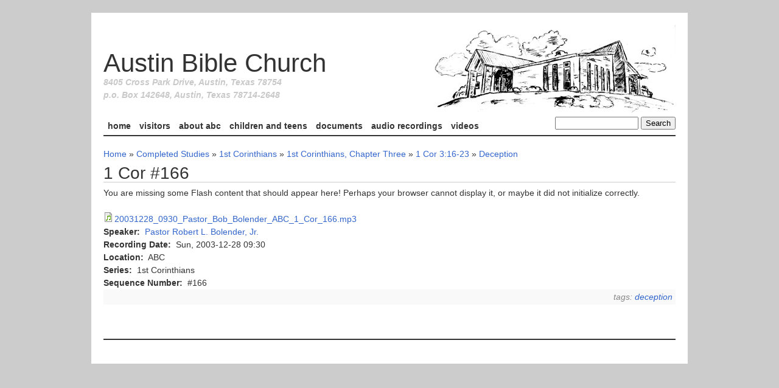

--- FILE ---
content_type: text/html; charset=utf-8
request_url: https://austinbiblechurch.com/audio/1-cor-166
body_size: 4200
content:
<!DOCTYPE html PUBLIC "-//W3C//DTD XHTML 1.0 Strict//EN"
	"http://www.w3.org/TR/xhtml1/DTD/xhtml1-strict.dtd">
<html xmlns="http://www.w3.org/1999/xhtml" xml:lang="en" lang="en" dir="ltr">
	<head>
<meta http-equiv="Content-Type" content="text/html; charset=utf-8" />
    <title>1 Cor #166 | Austin Bible Church</title>
    <meta name="viewport" content="width=device-width, initial-scale=1.0">
		<meta http-equiv="Content-Type" content="text/html; charset=utf-8" />
<link rel="shortcut icon" href="/sites/default/files/abc_favicon.ico" type="image/x-icon" />
		<link type="text/css" rel="stylesheet" media="all" href="/sites/default/files/css/css_8ecf9f6b5f32bc0d4fae612ce7cec81d.css" />
		<script type="text/javascript" src="/sites/default/files/js/js_422ada7bb6667ccd484c15dca776a8a4.js"></script>
<script type="text/javascript">
<!--//--><![CDATA[//><!--
jQuery.extend(Drupal.settings, { "basePath": "/", "googleanalytics": { "trackOutbound": 1, "trackMailto": 1, "trackDownload": 1, "trackDownloadExtensions": "7z|aac|arc|arj|asf|asx|avi|bin|csv|doc|exe|flv|gif|gz|gzip|hqx|jar|jpe?g|js|mp(2|3|4|e?g)|mov(ie)?|msi|msp|pdf|phps|png|ppt|qtm?|ra(m|r)?|sea|sit|tar|tgz|torrent|txt|wav|wma|wmv|wpd|xls|xml|z|zip" }, "lightbox2": { "rtl": 0, "file_path": "/(\\w\\w/)sites/default/files", "default_image": "/sites/all/modules/lightbox2/images/brokenimage.jpg", "border_size": 10, "font_color": "000", "box_color": "fff", "top_position": "", "overlay_opacity": "0.8", "overlay_color": "000", "disable_close_click": true, "resize_sequence": 0, "resize_speed": 400, "fade_in_speed": 400, "slide_down_speed": 600, "use_alt_layout": false, "disable_resize": false, "disable_zoom": false, "force_show_nav": false, "show_caption": true, "loop_items": false, "node_link_text": "View Image Details", "node_link_target": false, "image_count": "Image !current of !total", "video_count": "Video !current of !total", "page_count": "Page !current of !total", "lite_press_x_close": "press \x3ca href=\"#\" onclick=\"hideLightbox(); return FALSE;\"\x3e\x3ckbd\x3ex\x3c/kbd\x3e\x3c/a\x3e to close", "download_link_text": "", "enable_login": false, "enable_contact": false, "keys_close": "c x 27", "keys_previous": "p 37", "keys_next": "n 39", "keys_zoom": "z", "keys_play_pause": "32", "display_image_size": "original", "image_node_sizes": "()", "trigger_lightbox_classes": "", "trigger_lightbox_group_classes": "", "trigger_slideshow_classes": "", "trigger_lightframe_classes": "", "trigger_lightframe_group_classes": "", "custom_class_handler": 0, "custom_trigger_classes": "", "disable_for_gallery_lists": true, "disable_for_acidfree_gallery_lists": true, "enable_acidfree_videos": true, "slideshow_interval": 5000, "slideshow_automatic_start": true, "slideshow_automatic_exit": true, "show_play_pause": true, "pause_on_next_click": false, "pause_on_previous_click": true, "loop_slides": false, "iframe_width": 600, "iframe_height": 400, "iframe_border": 1, "enable_video": false } });
//--><!]]>
</script>
		<!--[if lt IE 8]>
			<link type="text/css" rel="stylesheet" href="/sites/all/themes/abc/styles/fix-ie.css" />
		<![endif]-->
	</head>
	<body class="abc not-front not-logged-in page-node node-type-audio-file no-sidebars">
		<div id="page-wrapper" class="clear-block">
			<div id="header-area" class="container-16">
          <div id="title-group" class="grid-16">
              <div itemscope itemtype="http://schema.org/Organization"> 
			            <a href="/" title="Austin Bible Church"><img src="/sites/default/files/abc_logo.jpg" alt="" id="logo" /></a>                  <span itemprop="name"><span id="site-title"><a href="/" title="Austin Bible Church">Austin Bible Church</a></span></span>
                  <div id="site-slogan">
                    <span itemprop="streetAddress">8405 Cross Park Drive</span>,
                    <span itemprop="addressLocality">Austin</span>,
                    <span itemprop="addressRegion">Texas</span>
                    <span itemprop="postalCode">78754</span>
                    <br/>p.o. Box 142648, Austin, Texas 78714-2648
                  </div>
              </div>
          </div><!-- /title-group -->
                    <hr class="break"/>
                      <div id="search-top" class="grid-4"><form action="/audio/1-cor-166"  accept-charset="UTF-8" method="post" id="search-theme-form">
<div><div id="search" class="container-inline">
  <div class="form-item" id="edit-search-theme-form-1-wrapper">
 <label for="edit-search-theme-form-1">Search this site: </label>
 <input type="text" maxlength="128" name="search_theme_form" id="edit-search-theme-form-1" size="15" value="" title="Enter the terms you wish to search for." class="form-text" />
</div>
<input type="submit" name="op" id="edit-submit" value="Search"  class="form-submit" />
<input type="hidden" name="form_build_id" id="form-xuKOs8wanIkswa3isgN24DVSjtT1uQFXugFbcb3P_Io" value="form-xuKOs8wanIkswa3isgN24DVSjtT1uQFXugFbcb3P_Io"  />
<input type="hidden" name="form_id" id="edit-search-theme-form" value="search_theme_form"  />
</div>

</div></form>
</div>
                                <div id="header-links" class="grid-12">
                <ul id="primary-nav" class="grid-12"><li class="menu-21262 first"><a href="/" title="Home Page">Home</a></li>
<li class="menu-443"><a href="/visitors" title="Welcome to Austin Bible Church">Visitors</a></li>
<li class="menu-449"><a href="/about-abc" title="About Austin Bible Church">About ABC</a></li>
<li class="menu-839"><a href="/children-and-teens" title="Children and Teens">Children and Teens</a></li>
<li class="menu-10901"><a href="/documents">Documents</a></li>
<li class="menu-9612"><a href="/allaudio" title="">Audio Recordings</a></li>
<li class="menu-28316 last"><a href="/videos" title="Videos">Videos</a></li>
</ul>                                <hr class="break"/>
                                            </div><!-- #header-links -->
                              		<hr class="rule-top grid-16"/>
			</div><!-- /header-area -->
			<hr class="break"/>
			<div id="content-area" class="container-16">
				<div id="content" class="grid-16">
					<div class="breadcrumb"><a href="/">Home</a> » <a href="/class-topics/completed-studies">Completed Studies</a> » <a href="/class-topics/completed-studies/1st-corinthians">1st Corinthians</a> » <a href="/class-topics/completed-studies/1st-corinthians/1st-corinthians-chapter-three">1st Corinthians, Chapter Three</a> » <a href="/class-topics/completed-studies/1st-corinthians/1st-corinthians-chapter-three/1-cor-316-23">1 Cor 3:16-23 </a> » <a href="/class-topics/completed-studies/1st-corinthians/1st-corinthians-chapter-three/1-cor-316-23/deception">Deception</a></div>															          				<div id="page-headline" class="clear-block">
    					    <h1 id="page-title" >1 Cor #166</h1>    					              				</div><!-- #page-headline -->
															<div id="node-5151" class="node  node-audio_file clear-block">
  <div class="content clear-block">
            <div class="field field-type-filefield field-field-audio-file">
    <div class="field-items">
            <div class="field-item odd">
                    <div class="swftools-wrapper flowplayer3-mediaplayer"><div id="swfobject2-id-17688079871" class="swftools swfobject2">
<p>You are missing some Flash content that should appear here! Perhaps your browser cannot display it, or maybe it did not initialize correctly.</p>
</div>
<script type="text/javascript">
swfobject.embedSWF("https://austinbiblechurch.com/sites/all/modules/swftools/shared/flowplayer3/flowplayer-3.1.5.swf", "swfobject2-id-17688079871", "500", "25", "9", "", { "config": "{ \'playlist\': [ { \'url\': \'http://media.austinbiblechurch.com/sites/default/files/audiofiles/www.austinbiblechurch.com/MP3s/sermons/2003/12_28/20031228_0930_Pastor_Bob_Bolender_ABC_1_Cor_166.mp3\' } ], \'canvas\': { \'height\': \'25\', \'width\': \'500\', \'backgroundRepeat\': \'repeat\', \'backgroundGradient\': \'low\', \'backgroundColor\': \'#3f3f3f\' }, \'clip\': { \'autoPlay\': false, \'autoBuffering\': false, \'scaling\': \'scale\', \'accelerated\': true, \'linkWindow\': \'_blank\', \'live\': false }, \'plugins\': { \'controls\': { \'backgroundGradient\': \'medium\', \'progressGradient\': \'medium\', \'bufferGradient\': \'none\', \'sliderGradient\': \'none\', \'autoHide\': \'fullscreen\', \'play\': true, \'volume\': true, \'mute\': true, \'time\': true, \'stop\': false, \'playlist\': false, \'fullscreen\': true, \'scrubber\': true, \'backgroundColor\': \'#3f3f3f\', \'timeColor\': \'#6598cb\', \'durationColor\': \'#6598cb\', \'progressColor\': \'#6598cb\', \'bufferColor\': \'#336699\', \'sliderColor\': \'#000000\', \'buttonColor\': \'#336699\', \'buttonOverColor\': \'#6598cb\' } } }", "width": "500", "height": "25" }, { "swliveconnect": "default", "play": "true", "loop": "true", "menu": "true", "quality": "autohigh", "scale": "showall", "align": "l", "salign": "tl", "wmode": "opaque", "bgcolor": "#FFFFFF", "version": "9", "allowfullscreen": "true", "allowscriptaccess": "sameDomain", "base": "http://media.austinbiblechurch.com/", "src": "https://austinbiblechurch.com/sites/all/modules/swftools/shared/flowplayer3/flowplayer-3.1.5.swf", "width": "500", "height": "25" }, { "id": "swf17688079871" });
</script>
</div>
<div class="filefield-file"><img class="filefield-icon field-icon-audio-mpeg"  alt="audio/mpeg icon" src="https://austinbiblechurch.com/sites/all/modules/filefield/icons/audio-x-generic.png" /><a href="https://austinbiblechurch.com/sites/default/files/audiofiles/www.austinbiblechurch.com/MP3s/sermons/2003/12_28/20031228_0930_Pastor_Bob_Bolender_ABC_1_Cor_166.mp3" type="audio/mpeg; length=100000">20031228_0930_Pastor_Bob_Bolender_ABC_1_Cor_166.mp3</a></div>        </div>
        </div>
</div>
<div class="field field-type-nodereference field-field-speaker">
    <div class="field-items">
            <div class="field-item odd">
                      <div class="field-label-inline-first">
              Speaker:&nbsp;</div>
                    <a href="/people/pastor-robert-l-bolender-jr">Pastor Robert L. Bolender, Jr.</a>        </div>
        </div>
</div>
<div class="field field-type-datetime field-field-recording-date">
    <div class="field-items">
            <div class="field-item odd">
                      <div class="field-label-inline-first">
              Recording Date:&nbsp;</div>
                    <span class="date-display-single">Sun, 2003-12-28 09:30</span>        </div>
        </div>
</div>
<div class="field field-type-text field-field-location">
    <div class="field-items">
            <div class="field-item odd">
                      <div class="field-label-inline-first">
              Location:&nbsp;</div>
                    ABC        </div>
        </div>
</div>
<div class="field field-type-text field-field-series">
    <div class="field-items">
            <div class="field-item odd">
                      <div class="field-label-inline-first">
              Series:&nbsp;</div>
                    1st Corinthians        </div>
        </div>
</div>
<div class="field field-type-number-integer field-field-series-delta">
    <div class="field-items">
            <div class="field-item odd">
                      <div class="field-label-inline-first">
              Sequence Number:&nbsp;</div>
                    #166        </div>
        </div>
</div>
  </div>
      <div class="meta">
      Tags: <ul class="links inline"><li class="taxonomy_term_5794 first last"><a href="/class-topics/completed-studies/1st-corinthians/1st-corinthians-chapter-three/1-cor-316-23/deception" rel="tag" title="">Deception</a></li>
</ul>    </div>
  </div> <!-- node -->				</div><!-- /content -->
											</div><!-- /content-area -->
			<hr class="break"/>
			<div id="footer-area" class="container-16">
				<hr class="rule-top grid-16"/>
				<div id="footer" class="grid-16">
									</div><!-- /footer -->
			</div><!-- /footer-area -->
			<hr class="break"/>
		</div><!-- /page-wrapper -->
		<script type="text/javascript">
<!--//--><![CDATA[//><!--
var _gaq = _gaq || [];_gaq.push(["_setAccount", "UA-20973743-1"]);_gaq.push(["_trackPageview"]);(function() {var ga = document.createElement("script");ga.type = "text/javascript";ga.async = true;ga.src = "/sites/default/files/googleanalytics/ga.js?f";var s = document.getElementsByTagName("script")[0];s.parentNode.insertBefore(ga, s);})();
//--><!]]>
</script>
	</body>
</html>
